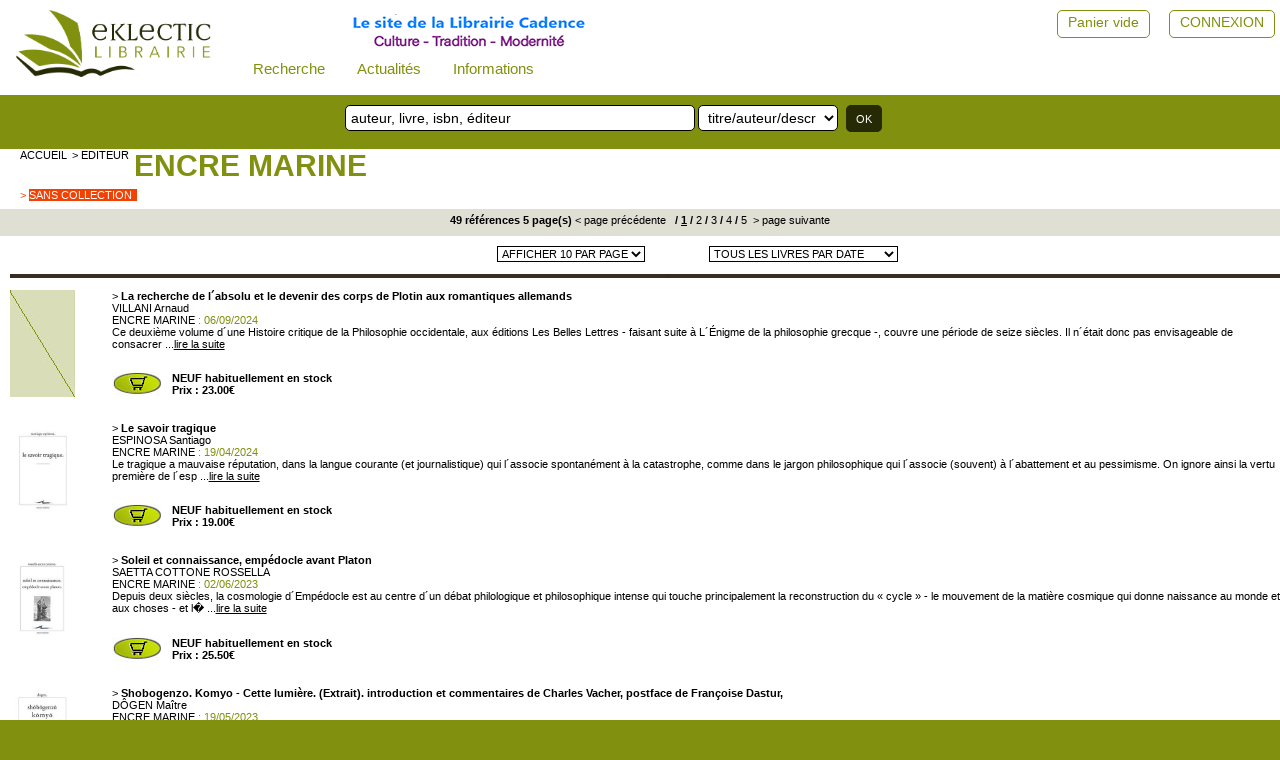

--- FILE ---
content_type: text/html; charset=UTF-8
request_url: https://eklectic-librairie.com/editeur-encre-marine.html
body_size: 7604
content:
 											 
<html>
<head>
<meta http-equiv="Content-Language" content="fr" />
<!--<meta http-equiv="Content-Type" content="text/html; charset=iso-8859-1" />-->
<meta charset="UTF-8">
<meta name="robots" content="index,follow" />
<meta name="revisit-after" content="10 days" />
<meta name="viewport" content="width=device-width, initial-scale=1">
<meta name="keywords" content="Sp&eacute;cialit&eacute;s : livre, livres, bouquins, bouquiniste, librairie &eacute;sot&eacute;rique, livres sciences humaines, philosophie, psychologie, livres de d&eacute;veloppement personnel, livres religieux, mystique, franc-ma&ccedil;onnerie, alchimie, symbolisme, symboles, gu&eacute;non, celtisme, druides, vikings, compagnonnage, kabbale, th&eacute;ologie, orthodoxie, hassidisme, soufisme, ibn&acute;arabi, r&ucirc;mi, corbin, am&eacute;rindiens, indiens, chamanisme, castaneda, c.g. jung, mythologie gr&eacute;co-romaine, dialogue inter-religieux, th&eacute;osophie, anthroposophie, rudolf steiner, rose-croix, rosicrucien, jacob boehme, inde, hindouisme, v&eacute;da, bhagavad-gita, upanishads, shiva&iuml;sme, v&eacute;danta, shankara, sanskrit, ramana maharshi, ramakrishna, tantrisme, tantra, aurobindo, satprem, yoga, hatha-yoga, bouddha, bouddhisme, tibet, zen, ch&acute;an, tao, tao&iuml;sme, chinois, lao-tseu, tchouang-tseu, d&ocirc;gen, bokar, dala&iuml;-lama, thich nhat hanh, krishnamurti, osho, gurdjieff, swamiji, musique de relaxation, raga, mantras, qi-gong, chi kung, mantak chia, tai chi chuan, mudras, feng shui, mandalas, mandala,&nbsp;sciences, astrophysique, &eacute;cologie, hegel, lavelle, heidegger, &eacute;motions, sophrologie, r&ecirc;ves, naturopathie, hom&eacute;opathie, m&eacute;decine chinoise, acupuncture, massage, tuina, shiatsu, do-in, pharmacop&eacute;e, phytoth&eacute;rapie, aromath&eacute;rapie, huiles essentielles, plantes, fleurs de bach, &eacute;lixirs floraux, astrologie, tarot, num&eacute;rologie, yi-king, yi jing, javary, spagyrie, &eacute;nerg&eacute;tique, &eacute;nergie, di&eacute;t&eacute;tique, alimentation, seignalet, kousmine, magn&eacute;tisme, pendule, radiesth&eacute;sie, livres de g&eacute;obiologie, couleurs, th&eacute;rapie, th&eacute;rapies, accouchement, contes, traditionnel, traditionnelle, traditionnels, new age, pendules, encens, jeux de tarot" />
<meta name="description" content="Site internet de la librairie Cadence, &agrave; Lyon. Librairie sp&eacute;cialis&eacute;e : Sciences Humaines, traditions et spiritualit&eacute;s, M&eacute;decines alternatives (acupuncture, hom&eacute;opathie,...).
Livres de philosophie, d&eacute;veloppement personnel, bouddhisme, yoga, Chine, Inde, mystique, symbolisme, alchimie, franc-ma&ccedil;onnerie, &eacute;sot&eacute;risme, m&eacute;decine chinoise et acupuncture, hom&eacute;opathie, musique de relaxation,...
Vente par correspondance, livraison en France (Paris, Marseille, Lille, Strasbourg, Nantes, Bordeaux...), Belgique, Suisse, Canada, et monde entier." />
<meta name="google-site-verification" content="d5dD6-rif0Hb-_4L-g6gTrG4X7lNaV8wnFNA8nIv_WI" />
<!--<link rel="icon" type="image/png" href="favicon.png" />-->
<!--[if IE]><link rel="shortcut icon" type="image/x-icon" href="favicon.ico" /><![endif]-->
<!--[if IE]><link rel="shortcut icon" type="image/x-icon" href="favicon.png" /><![endif]-->
<title>Livres sciences humaines, livres spiritualités, livres médecines douces -  ENCRE MARINE</title>
<link href="stlnew/eklectic/topnav0.css?22122025" rel="stylesheet" type="text/css" />
<link href="stlnew/eklectic/eklectic.css?22122025" rel="stylesheet" type="text/css" />
<link href="stlnew/eklectic/accueil.css?22122025" rel="stylesheet" type="text/css" />
<link href="stlnew/eklectic/client2.css?22122025" rel="stylesheet" type="text/css" />
<link href="https://fonts.googleapis.com/icon?family=Material+Icons" rel="stylesheet">
<script type="text/javascript" src="js/eklectic3.js?22122025"></script>
<script src="https://cdnjs.cloudflare.com/ajax/libs/jquery/3.2.1/jquery.min.js"></script>
</head>
<script>
window.onscroll = function() {stickyFunction()};
/*window.onresize = function() {widthFunction()};
window.onload = function() {widthFunction()};*/
/* prevoir un haut présent sur toutes les pages sinon ça plante JS quand on scroll */
</script>
<body>
<div id="myHeader">
<div class="topnav" id="myTopnav">
  <form id="leMenu" id="leMenu" method="POST" action="index.php">
  <input type="hidden" name="innerW" id="innerW" value=""/>
  <input type="hidden" name="page" id="lapage" value="editeur"/>
  <input type="hidden" name="sessionPost" value="962587" />
   <input type="hidden" name="task" id="latask" value=""/>
  
  <a href="javascript:void(0);" class="icon" onclick="topnavFunction()">&#9776;</a>
  
  <a class="logo" href="#" 
	onclick="document.getElementById('lapage').value='';
  	document.getElementById('leMenu').submit();"><img class="topnavLogo" src="./stlnew/eklectic/site/logoNew.png"></a>
  <!-- perm_identity shopping_cart account_box ou circle--> 
   
  <!-- smart= que dans le menu burger -->
    <div class="dropdown">
    <button class="dropbtn">Recherche
      <i class="fa fa-caret-down"></i>
    </button>
	<div class="dropdown-content">
    <a class="nologo" href="#" 
	onclick="document.getElementById('lapage').value='recherche';
  	document.getElementById('leMenu').submit();">Recherche avancée</a>
    <a class="nologo" href="page-recherche-personnalisee.html" 
	onclick="document.getElementById('leMenu').submit();">Recherche personnalisée</a>
	</div>
	</div>
	
	<div class="dropdown">
    <button class="dropbtn">Actualités
      <i class="fa fa-caret-down"></i>
    </button>
	<div class="dropdown-content">
    <a class="nologo" href="selection-nouveautes.html"> 
<!--	onclick="document.getElementById('lapage').value='selection-nouveautes';
  	document.getElementById('leMenu').submit();">-->Nouveautés</a>
	<!--<a class="nologo" href="#" 
	onclick="document.getElementById('lapage').value='evenements';
  	document.getElementById('leMenu').submit();">Evénements</a>-->
	<a class="nologo" href="page-actualites.html"> 
	<!--onclick="document.getElementById('lapage').value='actualites';
  	document.getElementById('leMenu').submit();">-->Evénements</a>
	<a class="nologo" href="page-articles-d-auteurs.html"> 
	<!--onclick="document.getElementById('lapage').value='articles-d-auteurs';
  	document.getElementById('leMenu').submit();">-->Articles d'auteurs</a>
	<a class="nologo" href="page-liens.html"> 
	<!--onclick="document.getElementById('lapage').value='liens';
  	document.getElementById('leMenu').submit();">-->Liens</a>
	</div>
  </div>
  <!-- nologo= dans le menu horizontal et dans le menu burger -->
	
  <div class="dropdown">
    <button class="dropbtn">Informations
      <i class="fa fa-caret-down"></i>
    </button>
	<div class="dropdown-content">
	<a class="nologo" href="page-cgv.html"> 
	<!--onclick="
		document.getElementById('lapage').value='cgv';
		document.getElementById('leMenu').submit();">-->CGV</a>
	<a class="nologo" href="page-rgpd.html"> 
	<!--onclick="
		document.getElementById('lapage').value='rgpd';
		document.getElementById('leMenu').submit();">-->RGPD</a>
	<a class="nologo" href="page-mentions.html"> 
	<!--onclick="
		document.getElementById('lapage').value='mentions';
		document.getElementById('leMenu').submit();">-->Mentions légales</a>
	<a class="nologo" href="page-modalites.html">Modalités de règlement et d'envoi</a>
	</div>
  </div>
  
  <span class="topSuiteLogo cltText"><a href="page-librairie.html"><img src="./stlnew/eklectic/site/suite3.png"/></a></span>	

  <span class="topCpteVide cltText"><a href="page-client.html">CONNEXION</a></span>
  <a href="page-client.html"><span class="topCpteVide cltIcon material-icons"  style="font-size:36px;">perm_identity</span></a>
  <span class="topPanierVide cltText"><a alt="" title="" href="panier.html">Panier vide</a></span>
  <a alt="" title="" href="panier.html"><span class="topPanierVide cltIcon material-icons" style="font-size:34px;color: rgba(0, 0, 0, 0.26);">shopping_cart</span>
  <span class="panier-mobile-text" style="font-size:13px; font-weight:bold; color:red; white-space:nowrap;position:absolute; top:50px; right:25px; "></span></a>  
  <span class="topCpteNom cltText"> </span>
  
  
  
</form>

</div>
<div id="topnavSuite" >
	<div class="recherche">
       		<form name="rechsimple0" action="page-recherche.html" method="post">
           	<input name="searchword" id="mod_search_searchword" type="text" placeholder="auteur, livre, isbn, éditeur ">
			<select name="typesearch"><option value="tous">titre/auteur/descriptif</option>
			<option value="tous">titre/auteur/descriptif</option><option value="titre">mots du titre</option><option value="auteur">Auteur</option>
			<option value="isbn">ISBN</option><option value="editeur">Editeur</option>
			<option value="descriptif">Descriptif</option>
			</select>
			<input type="submit" value="OK">
			<input type="hidden" name="task"   value="search" />
			<input type="hidden" name="option" value="com_search" />
			<input type="hidden" name="modesearch" value="simple" />
			</form>
	</div>
	<!--<div class="librairie">
			<span><a href="page-librairie.html">La Librairie Cadence</a></span>
			<!--<img src="./stlnew/eklectic/site/librairie.jpg">-->

	<!--</div>-->
</div>

</div>
<!--<div class="content">-->
<div id="ensemble2">
	
	<!--<div id="blocSmart">Librairie ouverte ...</div>-->
<div id="centreNew">
 
<div class="blocentre">
	<div class="cltFil">			   
	<a href="accueil.html">accueil</a> 
	<a href="editeur.html">> editeur</a> 
	</div>
	<div class="titredom"><h1><a href="editeur-encre-marine.html">ENCRE MARINE</a></h1></div>
		
	<div class="cltListeRub">		<div class="cltListeRubSel">
			<div class="eltrubactif">> <a href="collection-sans-editeur-encre-marine.html" >sans collection</a></div>
		</div>
		
		<div style="height:8px"><img src="stlnew/eklectic/site/empty.gif" /></div>
	</div>
	</div>

<div class="blocI">
	<div class="blocIElt">
	<div class="BlocIEltCentre">
<FORM action="#" method="POST" target="_self" name="pagination">
<INPUT type="hidden" name="fin" value="49"><INPUT type="hidden" name="deb" value="0">
<INPUT type="hidden" name="tri" value="date"><INPUT type="hidden" name="lepas" value="10">
<INPUT type="hidden" name="newpas" value="10">
<INPUT type="hidden" name="selcol" value="0">49 références 5 page(s) 					<A href="#" onclick="document.pagination.deb.value=0;pagination.submit();"> &lt; page précédente</a>&nbsp;
					&nbsp;/&nbsp;<b><u>1</u></b>&nbsp;/<A href="#" onclick="document.pagination.deb.value=10;pagination.submit();">&nbsp;2</A>&nbsp;/<A href="#" onclick="document.pagination.deb.value=20;pagination.submit();">&nbsp;3</A>&nbsp;/<A href="#" onclick="document.pagination.deb.value=30;pagination.submit();">&nbsp;4</A>&nbsp;/<A href="#" onclick="document.pagination.deb.value=40;pagination.submit();">&nbsp;5</A>&nbsp;<A href="#" onclick="document.pagination.deb.value=10;pagination.submit();"> &gt; page suivante</a>
</form>
	</div>
	<div style="height:5px"><img src="stlnew/eklectic/site/empty.gif" /></div>				   
	</div>
</div>
<div class="blocentre">
<div class="parPage">
<FORM action="#" method="POST" target="_self" name="choixpas">
<INPUT type="hidden" name="fin" value="49"><INPUT type="hidden" name="deb" value="0">
<INPUT type="hidden" name="tri" value="date">
<INPUT type="hidden" name="selcol" value="0"><select name="newpas" onchange="this.form.submit()"><option value="10">AFFICHER 10 PAR PAGE</option>
<option value="10">AFFICHER 10 PAR PAGE</option>
<option value="20">AFFICHER 20 PAR PAGE</option>
<option value="30">AFFICHER 30 PAR PAGE</option>
</select></form>			   
</div>
<div class="parDate">
<FORM action="#" method="POST" target="_self" name="choixtri">
<INPUT type="hidden" name="fin" value="49"><INPUT type="hidden" name="deb" value="0">
<INPUT type="hidden" name="lepas" value="10">
<INPUT type="hidden" name="selcol" value="0"><select name="tri" onchange="this.form.submit()"><option value="date">TOUS LES LIVRES PAR DATE</option>
<option value="auteur">TOUS LES LIVRES PAR AUTEUR</option>
<option value="titre">TOUS LES LIVRES PAR TITRE</option>
<option value="date">TOUS LES LIVRES PAR DATE</option>
</select></form>
</div>
<div class="both"></div>
<div style="height:10px"><img src="stlnew/eklectic/site/empty.gif" /></div>
<div class="barrenoire22"></div>
</div>
<div class="blocentre">
	<!--<div style="display:inline;float:left;width:80px;margin-top:10px">-->
	<div class="cltRef1">
	<a href="encre27-villani-arnaud-recherche-absolu-et-devenir-des-corps.html" ><img   src="images/ref/defaut_liste.jpg" /></a></div>
	<!--<div style="display:inline;float:right;width:550px;margin-top:10px;text-align:left">-->
	<div class="cltRef2">
	> <a href="encre27-villani-arnaud-recherche-absolu-et-devenir-des-corps.html" ><b>La recherche de l´absolu et le devenir des corps de Plotin aux romantiques allemands</b></a><br>
	<span class=nomauteur><a href="auteur-arnaud-villani.html">VILLANI Arnaud</a></span><br>
	<span class=nomauteur><a href="editeur-encre-marine.html">ENCRE MARINE</a> : 06/09/2024</span><br>
	<p align=justify><p>Ce deuxi&egrave;me volume d´une Histoire critique de la Philosophie occidentale, aux &eacute;ditions Les Belles Lettres - faisant suite &agrave; L´&Eacute;nigme de la philosophie grecque -, couvre une p&eacute;riode de seize si&egrave;cles. Il n´&eacute;tait donc pas envisageable de consacrer  ...<a href="encre27-villani-arnaud-recherche-absolu-et-devenir-des-corps.html" ><u>lire la suite</u></a></p>
	<br>
	<FORM method="POST" action="#" name="ajout13179885">
	<INPUT type="hidden" name="qte" value=1><INPUT type="hidden" name="aupanier" value=13179885>
	<INPUT type="hidden" name="sonprix" value="23.00">
	<INPUT type="hidden" name="sondom" value=""><INPUT type="hidden" name="sarub" value="">
	<INPUT type="hidden" name="selcol" value="0">	<!--<div class="bloc0" style="width:470px">
			<div style="display:inline;float:left;margin-top:10px;height:30px;width:350px">-->
	<div class="cltRef5">
			<div class="cltRef3">
				<p class="panierprix">
				<A title="ajouter au panier" href="Javascript:document.ajout13179885.submit()">				<img src="stlnew/eklectic/site/caddie_stock.jpg">
				</a></p>
				<p class="paragrapheprix">NEUF habituellement en stock				<br>Prix : 23.00€</p>
			</div>
				</div>
	</form>
	
	</div>
<div class="both"></div>
</div>
<div class="blocentre">
	<!--<div style="display:inline;float:left;width:80px;margin-top:10px">-->
	<div class="cltRef1">
	<a href="encmar52-espinosa-santiago-le-savoir-tragique.html" ><img width='65' src="images/ref/ENCMAR52.jpg" /></a></div>
	<!--<div style="display:inline;float:right;width:550px;margin-top:10px;text-align:left">-->
	<div class="cltRef2">
	> <a href="encmar52-espinosa-santiago-le-savoir-tragique.html" ><b>Le savoir tragique</b></a><br>
	<span class=nomauteur><a href="auteur-13100799.html">ESPINOSA Santiago</a></span><br>
	<span class=nomauteur><a href="editeur-encre-marine.html">ENCRE MARINE</a> : 19/04/2024</span><br>
	<p align=justify><p>Le tragique a mauvaise r&eacute;putation, dans la langue courante (et journalistique) qui l´associe spontan&eacute;ment &agrave; la catastrophe, comme dans le jargon philosophique qui l´associe (souvent) &agrave; l´abattement et au pessimisme. On ignore ainsi la vertu premi&egrave;re de l´esp ...<a href="encmar52-espinosa-santiago-le-savoir-tragique.html" ><u>lire la suite</u></a></p>
	<br>
	<FORM method="POST" action="#" name="ajout13179422">
	<INPUT type="hidden" name="qte" value=1><INPUT type="hidden" name="aupanier" value=13179422>
	<INPUT type="hidden" name="sonprix" value="19.00">
	<INPUT type="hidden" name="sondom" value=""><INPUT type="hidden" name="sarub" value="">
	<INPUT type="hidden" name="selcol" value="0">	<!--<div class="bloc0" style="width:470px">
			<div style="display:inline;float:left;margin-top:10px;height:30px;width:350px">-->
	<div class="cltRef5">
			<div class="cltRef3">
				<p class="panierprix">
				<A title="ajouter au panier" href="Javascript:document.ajout13179422.submit()">				<img src="stlnew/eklectic/site/caddie_stock.jpg">
				</a></p>
				<p class="paragrapheprix">NEUF habituellement en stock				<br>Prix : 19.00€</p>
			</div>
				</div>
	</form>
	
	</div>
<div class="both"></div>
</div>
<div class="blocentre">
	<!--<div style="display:inline;float:left;width:80px;margin-top:10px">-->
	<div class="cltRef1">
	<a href="encmar49-saetta-cottone-rosse-soleil-et-connaissance-.html" ><img width='65' src="images/ref/ENCMAR49.jpg" /></a></div>
	<!--<div style="display:inline;float:right;width:550px;margin-top:10px;text-align:left">-->
	<div class="cltRef2">
	> <a href="encmar49-saetta-cottone-rosse-soleil-et-connaissance-.html" ><b>Soleil et connaissance, empédocle avant Platon</b></a><br>
	<span class=nomauteur><a href="auteur-13099143.html">SAETTA COTTONE ROSSELLA</a></span><br>
	<span class=nomauteur><a href="editeur-encre-marine.html">ENCRE MARINE</a> : 02/06/2023</span><br>
	<p align=justify><p>Depuis deux si&egrave;cles, la cosmologie d´Emp&eacute;docle est au centre d´un d&eacute;bat philologique et philosophique intense qui touche principalement la reconstruction du &laquo; cycle &raquo; - le mouvement de la mati&egrave;re cosmique qui donne naissance au monde et aux choses - et l� ...<a href="encmar49-saetta-cottone-rosse-soleil-et-connaissance-.html" ><u>lire la suite</u></a></p>
	<br>
	<FORM method="POST" action="#" name="ajout13178292">
	<INPUT type="hidden" name="qte" value=1><INPUT type="hidden" name="aupanier" value=13178292>
	<INPUT type="hidden" name="sonprix" value="25.50">
	<INPUT type="hidden" name="sondom" value=""><INPUT type="hidden" name="sarub" value="">
	<INPUT type="hidden" name="selcol" value="0">	<!--<div class="bloc0" style="width:470px">
			<div style="display:inline;float:left;margin-top:10px;height:30px;width:350px">-->
	<div class="cltRef5">
			<div class="cltRef3">
				<p class="panierprix">
				<A title="ajouter au panier" href="Javascript:document.ajout13178292.submit()">				<img src="stlnew/eklectic/site/caddie_stock.jpg">
				</a></p>
				<p class="paragrapheprix">NEUF habituellement en stock				<br>Prix : 25.50€</p>
			</div>
				</div>
	</form>
	
	</div>
<div class="both"></div>
</div>
<div class="blocentre">
	<!--<div style="display:inline;float:left;width:80px;margin-top:10px">-->
	<div class="cltRef1">
	<a href="encmar50-dogen-maitre-shobogenzo-komyo-cette-lumiere.html" ><img width='65' src="images/ref/ENCMAR50.jpg" /></a></div>
	<!--<div style="display:inline;float:right;width:550px;margin-top:10px;text-align:left">-->
	<div class="cltRef2">
	> <a href="encmar50-dogen-maitre-shobogenzo-komyo-cette-lumiere.html" ><b>Shobogenzo. Komyo - Cette lumière. (Extrait). introduction et commentaires de Charles Vacher, postface de Françoise Dastur, </b></a><br>
	<span class=nomauteur><a href="auteur-dogen-maitre.html">DÔGEN Maître</a></span><br>
	<span class=nomauteur><a href="editeur-encre-marine.html">ENCRE MARINE</a> : 19/05/2023</span><br>
	<p align=justify><p>D&ocirc;gen, issu d´une famille de l´aristocratie de Kyoto, v&eacute;cut dans un Japon d&eacute;suni, partag&eacute; entre deux capitales, la capitale imp&eacute;riale, Kyoto, gardienne des traditions, et Kamakura, si&egrave;ge du shogunat, le gouvernement f&eacute;odal. La m&ecirc;me &eacute;p ...<a href="encmar50-dogen-maitre-shobogenzo-komyo-cette-lumiere.html" ><u>lire la suite</u></a></p>
	<br>
	<FORM method="POST" action="#" name="ajout13178293">
	<INPUT type="hidden" name="qte" value=1><INPUT type="hidden" name="aupanier" value=13178293>
	<INPUT type="hidden" name="sonprix" value="21.00">
	<INPUT type="hidden" name="sondom" value=""><INPUT type="hidden" name="sarub" value="">
	<INPUT type="hidden" name="selcol" value="0">	<!--<div class="bloc0" style="width:470px">
			<div style="display:inline;float:left;margin-top:10px;height:30px;width:350px">-->
	<div class="cltRef5">
			<div class="cltRef3">
				<p class="panierprix">
				<A title="ajouter au panier" href="Javascript:document.ajout13178293.submit()">				<img src="stlnew/eklectic/site/caddie_stock.jpg">
				</a></p>
				<p class="paragrapheprix">NEUF habituellement en stock				<br>Prix : 21.00€</p>
			</div>
				</div>
	</form>
	
	</div>
<div class="both"></div>
</div>
<div class="blocentre">
	<!--<div style="display:inline;float:left;width:80px;margin-top:10px">-->
	<div class="cltRef1">
	<a href="encmar51-villani-arnaud-lenigme-de-la-philosophie-grecque.html" ><img width='65' src="images/ref/ENCMAR51.jpg" /></a></div>
	<!--<div style="display:inline;float:right;width:550px;margin-top:10px;text-align:left">-->
	<div class="cltRef2">
	> <a href="encmar51-villani-arnaud-lenigme-de-la-philosophie-grecque.html" ><b>L´énigme de la philosophie grecque</b></a><br>
	<span class=nomauteur><a href="auteur-arnaud-villani.html">VILLANI Arnaud</a></span><br>
	<span class=nomauteur><a href="editeur-encre-marine.html">ENCRE MARINE</a> : 16/09/2022</span><br>
	<p align=justify><p>L´ouvrage ici pr&eacute;sent&eacute; ne pr&eacute;tend pas constituer une histoire de plus de la philosophie grecque. Pour tenter d´en r&eacute;soudre l´&eacute;nigme, il propose une histoire &agrave; deux caract&eacute;ristiques typiques : 1) elle est gouvern&eacute;e, des premiers Mil&eacute ...<a href="encmar51-villani-arnaud-lenigme-de-la-philosophie-grecque.html" ><u>lire la suite</u></a></p>
	<br>
	<FORM method="POST" action="#" name="ajout13178675">
	<INPUT type="hidden" name="qte" value=1><INPUT type="hidden" name="aupanier" value=13178675>
	<INPUT type="hidden" name="sonprix" value="17.50">
	<INPUT type="hidden" name="sondom" value=""><INPUT type="hidden" name="sarub" value="">
	<INPUT type="hidden" name="selcol" value="0">	<!--<div class="bloc0" style="width:470px">
			<div style="display:inline;float:left;margin-top:10px;height:30px;width:350px">-->
	<div class="cltRef5">
			<div class="cltRef3">
				<p class="panierprix">
				<A title="ajouter au panier" href="Javascript:document.ajout13178675.submit()">				<img src="stlnew/eklectic/site/caddie_stock.jpg">
				</a></p>
				<p class="paragrapheprix">NEUF habituellement en stock				<br>Prix : 17.50€</p>
			</div>
				</div>
	</form>
	
	</div>
<div class="both"></div>
</div>
<div class="blocentre">
	<!--<div style="display:inline;float:left;width:80px;margin-top:10px">-->
	<div class="cltRef1">
	<a href="9782350881935-dogen-maitre-shobogenzo-muchu.html" ><img width='65' src="images/ref/9782350881935.jpg" /></a></div>
	<!--<div style="display:inline;float:right;width:550px;margin-top:10px;text-align:left">-->
	<div class="cltRef2">
	> <a href="9782350881935-dogen-maitre-shobogenzo-muchu.html" ><b>Shobogenzo. Muchu-setsumu - En rêve, dire le rêve (extrait)</b></a><br>
	<span class=nomauteur><a href="auteur-dogen-maitre.html">DÔGEN Maître</a></span><br>
	<span class=nomauteur><a href="editeur-encre-marine.html">ENCRE MARINE</a> : 22/10/2021</span><br>
	<p align=justify><p>En r&ecirc;ve, dire le r&ecirc;ve fait partie des textes fondamentaux de D&#333;gen (1200-1253) n&eacute;cessaires &agrave; la compr&eacute;hension du &laquo; Sh&#333;b&#333;genz&#333; &raquo; et du bouddhisme qu´il repr&eacute;sente, le Zen. Cependant, peu de traducteurs occidentaux se sont ave ...<a href="9782350881935-dogen-maitre-shobogenzo-muchu.html" ><u>lire la suite</u></a></p>
	<br>
	<FORM method="POST" action="#" name="ajout13175542">
	<INPUT type="hidden" name="qte" value=1><INPUT type="hidden" name="aupanier" value=13175542>
	<INPUT type="hidden" name="sonprix" value="19.00">
	<INPUT type="hidden" name="sondom" value=""><INPUT type="hidden" name="sarub" value="">
	<INPUT type="hidden" name="selcol" value="0">	<!--<div class="bloc0" style="width:470px">
			<div style="display:inline;float:left;margin-top:10px;height:30px;width:350px">-->
	<div class="cltRef5">
			<div class="cltRef3">
				<p class="panierprix">
				<A title="ajouter au panier" href="Javascript:document.ajout13175542.submit()">				<img src="stlnew/eklectic/site/caddie_stock.jpg">
				</a></p>
				<p class="paragrapheprix">NEUF habituellement en stock				<br>Prix : 19.00€</p>
			</div>
				</div>
	</form>
	
	</div>
<div class="both"></div>
</div>
<div class="blocentre">
	<!--<div style="display:inline;float:left;width:80px;margin-top:10px">-->
	<div class="cltRef1">
	<a href="encma02-dogen-maitre-etre-temps-uji-extrait-de-.html" ><img width='65' src="images/ref/ENCMA02.jpg" /></a></div>
	<!--<div style="display:inline;float:right;width:550px;margin-top:10px;text-align:left">-->
	<div class="cltRef2">
	> <a href="encma02-dogen-maitre-etre-temps-uji-extrait-de-.html" ><b>Shobogenzo. Uji / je suis temps. (Extrait). Nouvelle traduction de Charles Vacher (ancien titre : "Être-temps")</b></a><br>
	<span class=nomauteur><a href="auteur-dogen-maitre.html">DÔGEN Maître</a></span><br>
	<span class=nomauteur><a href="editeur-encre-marine.html">ENCRE MARINE</a> : 08/02/2019</span><br>
	<p align=justify><p>Voici une traduction enti&egrave;rement nouvelle de Uji, traduit ici par Je suis temps, l´un des textes constitutifs du Sh&#333;b&#333;genz&#333; de D&#333;gen (1200-1253).<br />Bien qu´il pr&ocirc;ne un bouddhisme neuf, le zen, D&#333;gen ne se pose pas en r&eacute;volutionnaire. C´est, en ef ...<a href="encma02-dogen-maitre-etre-temps-uji-extrait-de-.html" ><u>lire la suite</u></a></p>
	<br>
	<FORM method="POST" action="#" name="ajout13655">
	<INPUT type="hidden" name="qte" value=1><INPUT type="hidden" name="aupanier" value=13655>
	<INPUT type="hidden" name="sonprix" value="19.50">
	<INPUT type="hidden" name="sondom" value=""><INPUT type="hidden" name="sarub" value="">
	<INPUT type="hidden" name="selcol" value="0">	<!--<div class="bloc0" style="width:470px">
			<div style="display:inline;float:left;margin-top:10px;height:30px;width:350px">-->
	<div class="cltRef5">
			<div class="cltRef3">
				<p class="panierprix">
				<A title="ajouter au panier" href="Javascript:document.ajout13655.submit()">				<img src="stlnew/eklectic/site/caddie_stock.jpg">
				</a></p>
				<p class="paragrapheprix">NEUF habituellement en stock				<br>Prix : 19.50€</p>
			</div>
				</div>
	</form>
	
	</div>
<div class="both"></div>
</div>
<div class="blocentre">
	<!--<div style="display:inline;float:left;width:80px;margin-top:10px">-->
	<div class="cltRef1">
	<a href="encmar48-dastur-francoise-figures-du-neant-et-de-la-negation.html" ><img width='65' src="images/ref/ENCMAR48.jpg" /></a></div>
	<!--<div style="display:inline;float:right;width:550px;margin-top:10px;text-align:left">-->
	<div class="cltRef2">
	> <a href="encmar48-dastur-francoise-figures-du-neant-et-de-la-negation.html" ><b>Figures du néant et de la négation entre orient et occident</b></a><br>
	<span class=nomauteur><a href="auteur-dastur-francoise.html">DASTUR Françoise</a></span><br>
	<span class=nomauteur><a href="editeur-encre-marine.html">ENCRE MARINE</a> : 16/02/2018</span><br>
	<p align=justify><p>Ce qui a fait na&icirc;tre l&rsquo;&eacute;merveillement des premiers penseurs grecs, c&rsquo;est qu&rsquo;il y a quelque chose plut&ocirc;t que rien, et c&rsquo;est l&agrave; ce qui a donn&eacute; le coup d&rsquo;envoi &agrave; cette pens&eacute;e de l&rsquo;&ecirc;tre qui s&rsquo;est d&eacute;v ...<a href="encmar48-dastur-francoise-figures-du-neant-et-de-la-negation.html" ><u>lire la suite</u></a></p>
	<br>
	<FORM method="POST" action="#" name="ajout52048">
	<INPUT type="hidden" name="qte" value=1><INPUT type="hidden" name="aupanier" value=52048>
	<INPUT type="hidden" name="sonprix" value="26.00">
	<INPUT type="hidden" name="sondom" value=""><INPUT type="hidden" name="sarub" value="">
	<INPUT type="hidden" name="selcol" value="0">	<!--<div class="bloc0" style="width:470px">
			<div style="display:inline;float:left;margin-top:10px;height:30px;width:350px">-->
	<div class="cltRef5">
			<div class="cltRef3">
				<p class="panierprix">
				<A title="ajouter au panier" href="Javascript:document.ajout52048.submit()">				<img src="stlnew/eklectic/site/caddie_commande.jpg">
				</a></p>
				<p class="paragrapheprix">NEUF Normalement disponible sur commande				<br>Prix : 26.00€</p>
			</div>
				</div>
	</form>
	
	</div>
<div class="both"></div>
</div>
<div class="blocentre">
	<!--<div style="display:inline;float:left;width:80px;margin-top:10px">-->
	<div class="cltRef1">
	<a href="encmar47-conche-marcel-penser-encore-sur-spinoza-.html" ><img width='65' src="images/ref/ENCMAR47.jpg" /></a></div>
	<!--<div style="display:inline;float:right;width:550px;margin-top:10px;text-align:left">-->
	<div class="cltRef2">
	> <a href="encmar47-conche-marcel-penser-encore-sur-spinoza-.html" ><b>Penser encore sur Spinoza et autres sujets</b></a><br>
	<span class=nomauteur><a href="auteur-conche-marcel.html">CONCHE Marcel</a></span><br>
	<span class=nomauteur><a href="editeur-encre-marine.html">ENCRE MARINE</a> : 15/01/2016</span><br>
	<p align=justify><p>&Agrave; quatre-vingt-quatorze ans, Marcel Conche a encore quelque chose &agrave;  dire sur la nature, l´infini, la v&eacute;rit&eacute;, la tradition, la cr&eacute;ation, le  moi, le silence, le tragique, l&rsquo;amour, la mort ou les math&eacute;matiques,  mais aussi sur H&eacute;raclite, Desc ...<a href="encmar47-conche-marcel-penser-encore-sur-spinoza-.html" ><u>lire la suite</u></a></p>
	<br>
	<FORM method="POST" action="#" name="ajout48985">
	<INPUT type="hidden" name="qte" value=1><INPUT type="hidden" name="aupanier" value=48985>
	<INPUT type="hidden" name="sonprix" value="23.00">
	<INPUT type="hidden" name="sondom" value=""><INPUT type="hidden" name="sarub" value="">
	<INPUT type="hidden" name="selcol" value="0">	<!--<div class="bloc0" style="width:470px">
			<div style="display:inline;float:left;margin-top:10px;height:30px;width:350px">-->
	<div class="cltRef5">
			<div class="cltRef3">
				<p class="panierprix">
				<A title="ajouter au panier" href="Javascript:document.ajout48985.submit()">				<img src="stlnew/eklectic/site/caddie_commande.jpg">
				</a></p>
				<p class="paragrapheprix">NEUF Normalement disponible sur commande				<br>Prix : 23.00€</p>
			</div>
				</div>
	</form>
	
	</div>
<div class="both"></div>
</div>
<div class="blocentre">
	<!--<div style="display:inline;float:left;width:80px;margin-top:10px">-->
	<div class="cltRef1">
	<a href="encmar46-misrahi-robert-philosopher-avec-la-jeunesse-.html" ><img width='65' src="images/ref/ENCMAR46.jpg" /></a></div>
	<!--<div style="display:inline;float:right;width:550px;margin-top:10px;text-align:left">-->
	<div class="cltRef2">
	> <a href="encmar46-misrahi-robert-philosopher-avec-la-jeunesse-.html" ><b>Philosopher avec la jeunesse </b></a><br>
	<span class=nomauteur><a href="auteur-misrahi-robert.html">MISRAHI Robert</a></span><br>
	<span class=nomauteur><a href="editeur-encre-marine.html">ENCRE MARINE</a> : 13/05/2015</span><br>
	<p align=justify><p>La jeunesse n´est pas seulement l&rsquo;avenir d&rsquo;une nation, elle en est la vie pr&eacute;sente. Se pr&eacute;occuper de son sort exige qu&rsquo;on en connaisse au pr&eacute;alable la nature g&eacute;n&eacute;rale. L&rsquo;enthousiasme et l&rsquo;&eacute;ducabilit&eacute; s&rsquo;av&egrave ...<a href="encmar46-misrahi-robert-philosopher-avec-la-jeunesse-.html" ><u>lire la suite</u></a></p>
	<br>
	<FORM method="POST" action="#" name="ajout48007">
	<INPUT type="hidden" name="qte" value=1><INPUT type="hidden" name="aupanier" value=48007>
	<INPUT type="hidden" name="sonprix" value="16.90">
	<INPUT type="hidden" name="sondom" value=""><INPUT type="hidden" name="sarub" value="">
	<INPUT type="hidden" name="selcol" value="0">	<!--<div class="bloc0" style="width:470px">
			<div style="display:inline;float:left;margin-top:10px;height:30px;width:350px">-->
	<div class="cltRef5">
			<div class="cltRef3">
				<p class="panierprix">
				<A title="ajouter au panier" href="Javascript:document.ajout48007.submit()">				<img src="stlnew/eklectic/site/caddie_stock.jpg">
				</a></p>
				<p class="paragrapheprix">NEUF habituellement en stock				<br>Prix : 16.90€</p>
			</div>
				</div>
	</form>
	
	</div>
<div class="both"></div>
</div>
<div class="blocI">
	<div class="blocIElt">
	<div class="BlocIEltCentre">
<FORM action="#" method="POST" target="_self" name="paginationbas">
<INPUT type="hidden" name="fin" value="49"><INPUT type="hidden" name="deb" value="0">
<INPUT type="hidden" name="tri" value="date"><INPUT type="hidden" name="lepas" value="10">
<INPUT type="hidden" name="newpas" value="10">
<INPUT type="hidden" name="larub" value="">
<INPUT type="hidden" name="selcol" value="0">49 références 5 page(s) 					<A href="#" onclick="document.paginationbas.deb.value=0;paginationbas.submit();"> &lt; page précédente</a>&nbsp;
					&nbsp;/&nbsp;<b><u>1</u></b>&nbsp;/<A href="#" onclick="document.paginationbas.deb.value=10;paginationbas.submit();">&nbsp;2</A>&nbsp;/<A href="#" onclick="document.paginationbas.deb.value=20;paginationbas.submit();">&nbsp;3</A>&nbsp;/<A href="#" onclick="document.paginationbas.deb.value=30;paginationbas.submit();">&nbsp;4</A>&nbsp;/<A href="#" onclick="document.paginationbas.deb.value=40;paginationbas.submit();">&nbsp;5</A>&nbsp;<A href="#" onclick="document.paginationbas.deb.value=10;paginationbas.submit();"> &gt; page suivante</a>
</form>
	</div>
	</div>
	<div class="both"></div>
</div>
<div style="height:5px"><img src="stlnew/eklectic/site/empty.gif" /></div>				   
	<!-- bas de la partie centrale sur fond blanc -->
<div style="height:10px"><img src="stlnew/eklectic/site/empty.gif" /></div>
<!--<div id="basdusite"><img src="stlnew/eklectic/site/empty.gif" /></div>-->
</div>
</div>
<!--</div>-->
<footer class="okFooter">

<div class="foot0">
	<div class="foot1">
		<img id="logoFooter" src="stlnew/eklectic/site/logoFoot.png" />
		<div class="libFoot">
			<p>Librairie Cadence</p>
			<p>62 rue St Jean</p>
			<p>69005 LYON</p>
			<p><a href="tel:+33 (0)4 78 42 48 21">+33 (0)4 78 42 48 21</a></p>
			<p><a target="_blank" href="http://www.facebook.com/librairiecadence"><img src="stlnew/eklectic/site/fb1.jpg"/></a></p>
			<p><a target="_blank" href="mailto:commande@eklectic-librairie.com">commande@eklectic-librairie.com</a></p>
		</div>
	</div>
	<div class="foot2">
		<h2>librairie cadence</h2>
<!--		<div class="lienF2"><a href="#">à propos</a></div>-->
		<div class="lienF2"><a href="page-modalites.html">modalités</a></div>
		<div class="lienF2"><a href="page-actualites.html">événements</a></div>
		<div class="lienF2"><a href="page-liens.html">liens partenaires</a></div>
		<div class="lienF2"><a href="page-cgv.html">conditions générales de vente</a></div>
		<div class="lienF2"><a href="page-rgpd.html">RGPD</a></div>
		<div class="lienF2"><a href="page-mentions.html">mentions légales</a></div>
	</div>
	
</div>
<div  class="foot0">
	<div class="foot11">
		<img class="pay" src="stlnew/eklectic/site/payment1.jpg" />
		<img class="pay" src="stlnew/eklectic/site/payment2.jpg" />
	</div>
	<div class="foot12">@2022 Librairie Cadence Tous droits réservés.</div>
</div>
<div  class="footx">&nbsp;</div>
<!--<div id="rosace"></div>-->
</footer>
<script type="text/javascript">

var gaJsHost = (("https:" == document.location.protocol) ? "https://ssl." : "http://www.");

document.write(unescape("%3Cscript src='" + gaJsHost + "google-analytics.com/ga.js' type='text/javascript'%3E%3C/script%3E"));

</script>

<script type="text/javascript">

try{

var pageTracker = _gat._getTracker("UA-559862-1");

pageTracker._trackPageview();

} catch(err) {}</script>


</body>
</html>

--- FILE ---
content_type: text/css
request_url: https://eklectic-librairie.com/stlnew/eklectic/accueil.css?22122025
body_size: 2047
content:
/* accueil */
.actuWrapper {
    display: flex;
    flex-wrap: wrap;
    gap: 20px;
	margin-bottom: 10px;
}

.actu_simple {
    padding: 15px;
    border: 1px solid #ccc;
    box-sizing: border-box;
}

.actu_simple.full {
    width: 100%;
	margin:15px;
}

.actu_simple.half {
    width: calc(50% - 10px);
}

@media (max-width: 800px) {

    .actuWrapper {
        flex-direction: column;
    }

    .actu_simple,
    .actu_simple.half,
    .actu_simple.full {
        width: 100% !important;
    }
}


#formulaire_inscription_panier
{
	max-width: 400px;
	margin: auto;
	margin-top: auto;
	margin-bottom: auto;
	margin-top: 15px;
	margin-bottom: 15px;
	border: 1px solid #81900f;
	border-radius:5px;
	padding:10px;
}

#acc1 {display:inline;float:left;width:20%;}

#acc2 {display:inline;float:left;width:80%;background-color:#ffffff;min-height:400px;}


#accMenuSpec {
	DISPLAY:block; margin:0 2% 0 5%; padding:0 ;width:95%;text-align:left;
}
.accPuce1 {
	DISPLAY:block; padding:0; margin-left: 7px;margin-top: 7px; background: url(site/puce1.jpg) no-repeat left top;
}
.accTraitcol {
	DISPLAY:block; margin:0; padding:0 ;width:90%;  height:10px;background: url(site/trait_separateur_menu.gif) no-repeat left ;
}

.accUneSpec {
	margin-left:20px;color:RED;text-transform:uppercase;
	font-size:14px
} 
.accUneSpec a, .accUneSpec a:link, .accUneSpec a:visited, .accUneSpec a:active, .accUneSpec a:hover { 
	COLOR: #ffffff; FONT-WEIGHT: normal; text-decoration:none;font-size:14px
}

.accPuce2 {
	DISPLAY:block; padding:0; margin-left: 27px;margin-top: 2px;
}
.accUnGrp {
	margin-left:20px;color:#000000;font-weight:bold;text-transform:uppercase;
	font-size:13px
} 

.accPuce21 {
	DISPLAY:block; padding-top:2px;padding-bottom:2px;  margin-left: 0px;margin-top: 2px; width:95%; background-color:#262a05
}
.accUnGrp1 {
	margin-left:47px;color:#f07f00;font-weight:bold;text-transform:uppercase;
	font-size:13px
} 
.accUnGrp1 a, .accUnGrp1 a:link, .accUnGrp1 a:visited, .accUnGrp1 a:active, .accUnGrp1 a:hover { 
	COLOR: #f07f00; FONT-WEIGHT: bold; text-decoration:none;font-size:13px
}

#accMenuGrp {
	DISPLAY:block; margin:0; padding:0 ;width:95%;
}

#accMenuDom {
	DISPLAY:block; margin:0; padding:0 ;width:95%; background-color:#d9deb6
}

.accPuce3 {
	DISPLAY:block; padding-top:2px;padding-bottom:2px; margin-left: 37px;margin-top: 0px; 
}
.accUndom {
	margin-left:20px;color:#000000;font-weight:bold;text-transform:normal;
	font-size:12px
} 
.accUndom a, .accUndom a:link, .accUndom a:visited, .accUndom a:active, .accUndom a:hover { 
	COLOR: #000000; FONT-WEIGHT: bold; text-decoration:none;font-size:12px
} 

.accPuce31 {
	DISPLAY:block;  padding-top:2px;padding-bottom:2px;margin-left: 47px;margin-top: 0px;  background: url(site/bouton_sousmenu.gif) no-repeat left;
}

.accUndom1 {
	margin-left:20px;color:#f14106;font-weight:bold;text-transform:normal;
	font-size:12px
} 
.accUndom1 a, .accUndom1 a:link, .accUndom1 a:visited, .accUndom1 a:active, .accUndom1 a:hover { 
	COLOR: #f14106; FONT-WEIGHT: bold; text-decoration:none;font-size:12px
}

#librairie1 img.imgLibrairie1 {width:560px;}

.accNouvListe1 {
	clear:both;display:block;float:left;width:50%;margin-top:5px;padding:5px 0px 5px 0px;min-height:380px;
	border-bottom:1px solid white;
}
.accNouvListe2 {
	float:left;width:50%;margin-top:5px;padding:5px 0px 5px 0px;min-height:380px;
	border-bottom:1px solid white;
}
.accNouvListeDeb {
	clear:both;display:block;float:left;width:25%;margin-top:5px;padding:5px 0px 5px 0px;min-height:380px;
	border-bottom:1px solid white;
	/* 380-5-5-125=245 pour partie texte elt2*/
}
.accNouvListeSuite {
	float:left;width:25%;margin-top:5px;padding:5px 0px 5px 0px;min-height:380px;
	border-bottom:1px solid white;
}
.accNouvDeb {
	clear:both;display:block;float:left;width:25%;margin-top:5px;padding:5px 0px 5px 0px;
	border-bottom:1px solid white;
	/* 380-5-5-125=245 pour partie texte elt2*/
}
.accNouvSuite {
	float:left;width:25%;margin-top:5px;padding:5px 0px 5px 0px;
	border-bottom:1px solid white;
}
.accNouvElt1 img.accLivreNouv,.accNouvElt2 img.accLivreNouv{
	float:left;
}
.accNouvElt1 {
	display:inline;float:left;margin-left:10px;
}
.accNouvListe1 .accNouvElt2 {
	display:inline;float:left;width:95%;vertical-align:top;margin-left:10px;margin-right:5px;
}
.accNouvListe2 .accNouvElt2 {
	display:inline;float:left;width:95%;vertical-align:top;margin-left:10px;margin-right:5px;
}

.accNouvListeDeb .accNouvElt2 {
	display:block;float:left;min-height:250px;margin-left:10px;margin-right:10px;
}
.accNouvListeSuite .accNouvElt2 {
	display:block;float:left;min-height:250px;margin-left:10px;margin-right:10px;
}
.accNouvDeb .accNouvElt2 {
	display:block;float:left;margin-left:10px;margin-right:10px;
}
.accNouvSuite .accNouvElt2 {
	display:block;float:left;margin-left:10px;margin-right:10px;
}

h2.accTitre {font-size:15px;}

.accTitreNew {display:block;text-align:left;font-size:12px;font-weight:bold;min-height:100px;padding-top:10px;}
.accTitreNew2 {display:block;text-align:left;font-size:12px;font-weight:bold;padding-top:10px;margin-bottom:10px;}

div.accParAuteurNew {float:left;min-height:50px;font-size:12px;}
p.accParAuteur{clear:both;margin-top:10px;}
a.accAuteur {font-size:12px;text-decoration:underline;color:#f14106;}

.accCaddieNew {float:left;min-height:50px;font-size:12px;}
.accCaddieNew img{float:left;}
/*.accNouvElt2 div {height:30px;vertical-align:top;text-align:right;margin-top:10px;margin-right:5px;}*/
.accNouvElt2 div img{float:left;}
.accNouvElt2 div span{float:left;margin-top:0px;margin-right:5px;margin-left:5px;font-size:13px;}

/*
.contVideo { 
  position: relative; 
  overflow: hidden; 
  padding-top: 56.25%; 
}

.videoAcceuil {
	position: absolute; 
	top: 0; left: 0; width: 100%; height: 100%;  border: 0; 
	}
*/

div.accActuNew {display:inline;float:left;vertical-align:top;margin-left:10px;width:85%;}
span.accSpanActu {
	font-size:14px; padding-bottom:10px;padding-left:10px;font-weight:bold;
}
.accActuNew p {
	font-size:14px; margin:0px 0px 0px 0px;padding:0px 0px 0px 0px;
}
.accDescription {
	font-size:14px; margin:0px 0px 0px 5px;padding:0px 0px 0px 0px;
}
.accDescription p {
	font-size:14px; margin:0px 0px 0px 0px;padding:0px 0px 0px 0px;
}



}

/* media screen accueil */
@media screen and (max-width: 1400px) {
div.accActuNew {display:inline;float:left;vertical-align:top;margin-left:10px;width:85%;}
}

/* media screen accueil */
@media screen and (max-width: 1200px) {

#acc1 {display:inline;float:left;width:30%;}

#acc2 {display:inline;float:left;width:70%;background-color:#ffffff;min-height:400px;}

.accUneSpec {
	font-size:12px
} 
.accUneSpec a, .accUneSpec a:link, .accUneSpec a:visited, .accUneSpec a:active, .accUneSpec a:hover { 
	font-size:12px
}
.accUnGrp {
	font-size:11px
} 
.accUnGrp1 {
	font-size:11px
} 
.accUnGrp1 a, .accUnGrp1 a:link, .accUnGrp1 a:visited, .accUnGrp1 a:active, .accUnGrp1 a:hover { 
	font-size:11px
}
.accUndom {
	font-size:10px
} 
.accUndom a, .accUndom a:link, .accUndom a:visited, .accUndom a:active, .accUndom a:hover { 
	font-size:10px
} 
.accUndom1 {
	font-size:10px
} 
.accUndom1 a, .accUndom1 a:link, .accUndom1 a:visited, .accUndom1 a:active, .accUndom1 a:hover { 
	font-size:10px
}

div.accActuNew {display:inline;float:left;vertical-align:top;margin-left:10px;width:80%;}

}



/* media screen accueil */
@media screen and (max-width: 1000px) {

.accNouvListe1 {
	clear:both;display:block;float:left;width:100%;margin-top:5px;padding:5px 0px 5px 0px;min-height:280px;
	border-bottom:1px solid black;
}
.accNouvListe2 {
	clear:both;display:block;float:left;width:100%;margin-top:5px;padding:5px 0px 5px 0px;min-height:280px;
	border-bottom:1px solid black;
}
.accNouvListeDeb {
	clear:both;display:block;float:left;width:50%;margin-top:5px;padding:5px 0px 5px 0px;min-height:280px;
	border-bottom:1px solid black;
}
.accNouvListeSuite {
	float:left;width:50%;margin-top:5px;padding:5px 0px 5px 0px;min-height:280px;
	border-bottom:1px solid black;
}
.accNouvDeb {
	clear:both;display:block;float:left;width:50%;margin-top:5px;padding:5px 0px 5px 0px;
	border-bottom:1px solid black;
}
.accNouvSuite {
	float:left;width:50%;margin-top:5px;padding:5px 0px 5px 0px;
	border-bottom:1px solid black;
}

div.accActuNew {display:inline;float:left;vertical-align:top;margin-left:10px;width:75%;}


}


@media screen and (max-width: 800px) {
div.accActuNew {display:inline;float:left;vertical-align:top;margin-left:10px;width:75%;}
}


/* media screen accueil */
@media screen and (max-width: 800px) {

#acc1 {display:inline;float:left;width:100%;}

#acc2 {clear:both;display:block;float:left;width:100%;}


#accMenuSpec {
	DISPLAY:block; margin:0; padding:0 8% 0 8% ;width:84%;text-align:left;
}

div.accActuNew {display:inline;float:left;vertical-align:top;margin-left:10px;width:70%;}

	
} /*fin 800*/


/* media screen accueil */
@media screen and (max-width: 550px) {


#accMenuSpec {
	DISPLAY:block; margin:0; padding:0 2% 0 2% ;width:94%;text-align:left;
}

#accMenuDom {
	DISPLAY:block; margin:0; padding:0 ;width:90%; background-color:#d9deb6
}

#librairie1 img.imgLibrairie1 {width:95%;}


.accNouvElt1 {clear:both;display:block;}
.accNouvElt2 {clear:both;display:block;}
h2.accTitre {text-align:center;margin-top:10px;font-size:14px;}

a.accAuteur {font-size:14px;text-decoration:underline;color:#f14106;margin-left:30px;}
/*
.accNouvElt2 div {
	height:30px;vertical-align:top;text-align:center;
	margin-top:10px;margin-right:2px;margin-left:30px;
	}

.accZonePanier{text-align:center;background-color:yellow;}
*/
/*.accNouvElt2 div img{margin-left:100px;}*/
/*.accNouvElt2 div img{float:left;}*/

/*.accNouvElt2 div span{clear:both;margin-top:0px;margin-right:2px;margin-left:40px;font-size:13px;}*/

.accNouvListe1 img.accLivreNouv,.accNouvListe2 img.accLivreNouv {
	width:300px;margin-left:30px;
}


.accNouvListeDeb {
	clear:both;display:block;float:left;width:100%;margin:5px 0px 0px 0px;padding:5px 0px 5px 0px;min-height:200px;
	border-bottom:1px solid black;
}
.accNouvListeSuite {
	clear:both;display:block;float:left;width:100%;margin:5px 0px 0px 0px;padding:5px 0px 5px 0px;min-height:200px;
	border-bottom:1px solid black;
}
.accNouvListeDeb .accNouvElt2 {min-height:100px;}
.accNouvListeSuite .accNouvElt2 {min-height:100px;}

.accNouvDeb {
	clear:both;display:block;float:left;width:100%;margin:5px 0px 0px 0px;padding:5px 0px 5px 0px;
	border-bottom:1px solid black;
}
.accNouvSuite {
	clear:both;display:block;float:left;width:100%;margin:5px 0px 0px 0px;padding:5px 0px 5px 0px;
	border-bottom:1px solid black;
}

.accNouvListeDeb img.accLivreNouv,.accNouvListeSuite img.accLivreNouv {
	width:100px;margin-left:10px;
}
.accNouvDeb img.accLivreNouv,.accNouvSuite img.accLivreNouv {
	width:100px;margin-left:10px;
}
.accTitreNew {display:block;text-align:left;font-size:12px;font-weight:bold;padding-top:5px;min-height:10px;padding-bottom:5px;padding-left:7px;}
.accTitreNew2 {display:block;text-align:left;font-size:12px;font-weight:bold;padding-top:5px;min-height:10px;padding-bottom:5px;padding-left:7px;}

.accCaddieNew {clear:both:float:left;min-height:50px;font-size:12px;padding-left:5px;min-height:10px;}

div.accParAuteurNew {
	clear:both;float:left;padding-top:5px;padding-bottom:5px;
	font-size:12px;padding-left:0px;margin-left:0px;text-align:left;
	}
a.accAuteur {font-size:12px;text-decoration:underline;color:#f14106;margin-left:5px;}

div.accActuNew {clear:both;display:block;float:left;vertical-align:top;margin-top:10px;margin-left:0px;width:500px;}

.accDescription {
	clear:both;display:block;float:left;width:480px;
	font-size:13px; margin:5px 0px 0px 10px;padding:0px 0px 0px 0px;
}


}


/* media screen accueil */
@media screen and (max-width: 450px) {
div.accActuNew {clear:both;display:block;float:left;vertical-align:top;margin-top:10px;margin-left:0px;width:420px;}
.accDescription {
	clear:both;display:block;float:left;width:420px;
	font-size:13px; margin:5px 0px 0px 10px;padding:0px 0px 0px 0px;
}
}